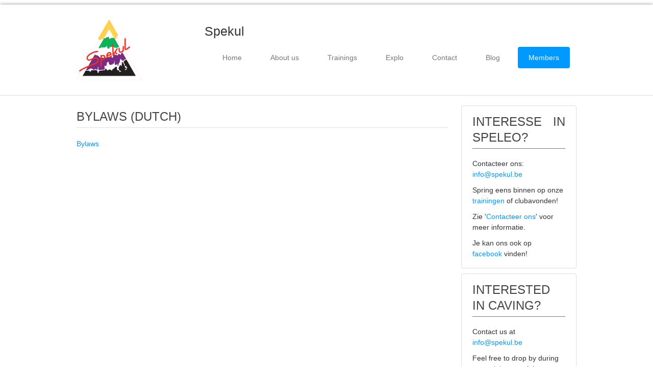

--- FILE ---
content_type: text/html; charset=utf-8
request_url: https://spekul.be/members/13-members/56-privacy-declaration-dutch-2
body_size: 4370
content:

<!DOCTYPE html>

<html prefix="og: http://ogp.me/ns#" xmlns="http://www.w3.org/1999/xhtml" xml:lang="en-gb" lang="en-gb" dir="ltr" >

<!--[if lt IE 7]> <html prefix="og: http://ogp.me/ns#" class="no-js lt-ie9 lt-ie8 lt-ie7" lang="en"> <![endif]-->
<!--[if IE 7]>    <html prefix="og: http://ogp.me/ns#" class="no-js lt-ie9 lt-ie8" lang="en"> <![endif]-->
<!--[if IE 8]>    <html prefix="og: http://ogp.me/ns#" class="no-js lt-ie9" lang="en"> <![endif]-->
<!--[if gt IE 8]><!--> <html prefix="og: http://ogp.me/ns#" class="no-js" lang="en"> <!--<![endif]-->

<head>

	<base href="https://spekul.be/members/13-members/56-privacy-declaration-dutch-2" />
	<meta http-equiv="content-type" content="text/html; charset=utf-8" />
	<meta name="keywords" content="spekul, speleologie, caving" />
	<meta name="author" content="Hans Meyers" />
	<meta name="description" content="spekul" />
	<meta name="generator" content="Joomla! - Open Source Content Management" />
	<title>Bylaws (Dutch) - Spekul</title>
	<link href="/templates/favourite/favicon.ico" rel="shortcut icon" type="image/vnd.microsoft.icon" />
	<link href="https://cdnjs.cloudflare.com/ajax/libs/simple-line-icons/2.4.1/css/simple-line-icons.min.css" rel="stylesheet" type="text/css" />
	<link href="/components/com_k2/css/k2.css?v=2.11&b=20230112" rel="stylesheet" type="text/css" />
	<link href="/plugins/system/jce/css/content.css?badb4208be409b1335b815dde676300e" rel="stylesheet" type="text/css" />
	<link href="/media/jui/css/bootstrap.min.css" rel="stylesheet" type="text/css" />
	<link href="/media/jui/css/bootstrap-responsive.css" rel="stylesheet" type="text/css" />
	<style type="text/css">

 .cloaked_email span:before { content: attr(data-ep-a8696); } .cloaked_email span:after { content: attr(data-ep-b7ace); } 

	</style>
	<script src="/media/jui/js/jquery.min.js?a4f4185c29b22137694843e64c36546f" type="text/javascript"></script>
	<script src="/media/jui/js/jquery-noconflict.js?a4f4185c29b22137694843e64c36546f" type="text/javascript"></script>
	<script src="/media/jui/js/jquery-migrate.min.js?a4f4185c29b22137694843e64c36546f" type="text/javascript"></script>
	<script src="/media/k2/assets/js/k2.frontend.js?v=2.11&b=20230112&sitepath=/" type="text/javascript"></script>
	<script src="/media/system/js/caption.js?a4f4185c29b22137694843e64c36546f" type="text/javascript"></script>
	<script src="/media/jui/js/bootstrap.min.js?a4f4185c29b22137694843e64c36546f" type="text/javascript"></script>
	<script type="text/javascript">
jQuery(window).on('load',  function() {
				new JCaption('img.caption');
			});
 var emailProtector=emailProtector||{};emailProtector.addCloakedMailto=function(g,l){var h=document.querySelectorAll("."+g);for(i=0;i<h.length;i++){var b=h[i],k=b.getElementsByTagName("span"),e="",c="";b.className=b.className.replace(" "+g,"");for(var f=0;f<k.length;f++)for(var d=k[f].attributes,a=0;a<d.length;a++)0===d[a].nodeName.toLowerCase().indexOf("data-ep-a8696")&&(e+=d[a].value),0===d[a].nodeName.toLowerCase().indexOf("data-ep-b7ace")&&(c=d[a].value+c);if(!c)break;b.innerHTML=e+c;if(!l)break;b.parentNode.href="mailto:"+e+c}}; 

	</script>


	<meta name="viewport" content="width=device-width, initial-scale=1, maximum-scale=1">

	<!-- Stylesheets -->
	<link rel="stylesheet" href="/templates/favourite/icons/css/font-awesome.css" type="text/css" />
	<link rel="stylesheet" href="/templates/favourite/css/k2style.css" type="text/css" />
	<link rel="stylesheet" href="/templates/favourite/css/joomla.css" type="text/css" />
	<link rel="stylesheet" href="/templates/favourite/css/template.css" type="text/css" />

	<!-- Styles -->
	<link rel="stylesheet" href="/templates/favourite/css/styles/style1.css" type="text/css" />
	
	<!-- Google Font -->
	<link href='http://fonts.googleapis.com/css?family=Open+Sans' rel='stylesheet' type='text/css' />
	<link href='http://fonts.googleapis.com/css?family=Open+Sans' rel='stylesheet' type='text/css' />
	<link href='http://fonts.googleapis.com/css?family=Open+Sans:300' rel='stylesheet' type='text/css'>

	

<style type="text/css">

	#fav-containerwrap {
		background-image: url(/images/site/white.png);
	}
	#fav-container {
		background-repeat: repeat;
	}
	#fav-advertwrap {
		background-repeat: repeat;
	}
	#fav-slidewrap {
		background-repeat: repeat;
	}
	#fav-introwrap {
		background-repeat: repeat;
	}
	#fav-showcasewrap {
		background-repeat: repeat;
	}
	#fav-promowrap {
		background-repeat: repeat;
	}
	#fav-topwrap {
		background-repeat: repeat;
	}
	#fav-maintopwrap {
		background-repeat: repeat;
	}
	#fav-mainbottomwrap {
		background-repeat: repeat;
	}
	#fav-bottomwrap {
		background-repeat: repeat;
	}
	#fav-userwrap {
		background-repeat: repeat;
	}
	#fav-footerwrap {
		background-repeat: repeat;
	}
	#fav-copyrightwrap {
		background-repeat: no-repeat;
	}
	#fav-copyright a {
		color: #000000 ;
	}
	#fav-copyright a:hover {
		color: #000000 ;
	}
	#fav-showcopyright p {
		font-size: 8pt;
	}
	#fav-debugwrap {
		background-repeat: repeat;
	}
	.slogan {
		font-family: 'Helvetica Neue', Helvetica, sans-serif ;
	}
			.moduletable-sfx4 h3 {
		border-bottom: 1px solid #86B827 ;
	}
	.moduletable-sfx4 h3 i {
		color: #FFFFFF ;
	}
	.moduletable-sfx4 h3 i {
		background-color: #86B827 ;
	}
	.moduletable-sfx4 h3 i {
		font-size: 10pt ;
	}
	.moduletable-sfx4 h3 i {
		padding: 5pt ;
	}
		.moduletable-sfx5 h3 i {
		font-size: 10pt ;
	}
	.moduletable-sfx5 h3 i {
		padding: 5pt ;
	}
	.moduletable-sfx6 h3 i {
		color: #FFFFFF ;
	}
	.moduletable-sfx6 h3 i {
		background-color: #86B827 ;
	}
	.moduletable-sfx6 h3 i {
		font-size: 10pt ;
	}
	.moduletable-sfx6 h3 i {
		padding: 5pt ;
	}
		  .retinaLogo {
    height: 256px;
  }
  .retinaLogo {
    width: 238px;
  }
  .retinaLogo {
    padding: 0px;
  }
  .retinaLogo {
    margin: 0px;
  }

</style>
	
	<script src="/templates/favourite/js/backtop/backtop.js"></script>

</head>

<body>

  <div id="fav-containerwrap" class="clearfix">

	  <!-- Navbar -->
	  <div class="container-fluid">
			<div class="row-fluid">
				<div id="fav-navbar" class="clearfix">
					<div class="navbar">
						<div class="navbar-inner">
							<a class="btn btn-navbar" data-toggle="collapse" data-target=".nav-collapse">
								<span class="icon-bar"></span>
								<span class="icon-bar"></span>
								<span class="icon-bar"></span>
							</a>
							<div class="nav-collapse collapse">
																	<div id="fav-navbar-collapse" class="span12">
										<div class="moduletablenav-pills style=&quot;font-size:8px;&quot;" ><h3> Spekul</h3><ul class="nav menu nav-pills style=&quot;font-size:8px;&quot; mod-list">
<li class="item-101 default"><a href="/" >Home</a></li><li class="item-142"><a href="/about-us" >About us</a></li><li class="item-175"><a href="/trainings" >Trainings</a></li><li class="item-193 deeper parent"><a href="/explo" >Explo</a><ul class="nav-child unstyled small"><li class="item-197"><a href="/explo/austria" >Austria</a></li><li class="item-275"><a href="/explo/cantabria-dutch" >Cantabria (Dutch)</a></li><li class="item-198"><a href="/explo/china" >China</a></li><li class="item-195"><a href="/explo/lebanon" >Lebanon</a></li><li class="item-196"><a href="/explo/picos" >Picos de Europa</a></li><li class="item-194"><a href="/explo/vietnam" >Vietnam</a></li><li class="item-199"><a href="/explo/otherexplo" >Others</a></li><li class="item-200"><a href="/explo/expeditionblog" >Expedition blog</a></li></ul></li><li class="item-141 deeper parent"><a href="/contact-us" >Contact</a><ul class="nav-child unstyled small"><li class="item-300"><a href="/contact-us/requesting-a-guided-cave-trip" >Requesting a guided cave trip</a></li></ul></li><li class="item-179"><a href="http://spekul.blogspot.be/" target="_blank" rel="noopener noreferrer">Blog</a></li><li class="item-165 current active deeper parent"><a href="/members" >Members</a><ul class="nav-child unstyled small"><li class="item-613"><a href="/members/spekul-agenda" >Agenda</a></li><li class="item-580"><a href="/members/first-cave-visit-checklist" >First cave visit checklist</a></li><li class="item-191"><a href="/members/personal-material" >Personal material</a></li><li class="item-166"><a href="/members/membership" >Membership</a></li><li class="item-167"><a href="/members/insurance" >Insurance</a></li><li class="item-602 deeper parent"><a href="/members/grotinitiaties-dutch" >Grotinitiaties (Dutch)</a><ul class="nav-child unstyled small"><li class="item-608"><a href="/members/grotinitiaties-dutch/goedkeuring" >Goedkeuring</a></li><li class="item-603"><a href="/members/grotinitiaties-dutch/initiatiegrotten" >Initiatiegrotten</a></li><li class="item-604"><a href="/members/grotinitiaties-dutch/vergoedingen" >Vergoedingen</a></li><li class="item-605"><a href="/members/grotinitiaties-dutch/verzekering" >Verzekering</a></li><li class="item-606"><a href="/members/grotinitiaties-dutch/formulieren" >Formulieren</a></li><li class="item-607"><a href="/members/grotinitiaties-dutch/nodig-materiaal" >Nodig materiaal</a></li></ul></li><li class="item-182"><a href="/members/statuten" >Statutes (Dutch)</a></li><li class="item-521"><a href="https://www.spekul.be/images/documents/Privacyverklaring_Spekul.pdf" target="_blank" rel="noopener noreferrer">Privacy declaration (Dutch)</a></li><li class="item-596"><a href="https://www.spekul.be/images/documents/Intern_Reglement_Spekul_-_20211208.pdf" target="_blank" rel="noopener noreferrer">Bylaws (Dutch)</a></li></ul></li></ul>
</div>
									</div>
															</div>
						</div>
					</div>
				</div>
			</div>
	  </div>

	  <div id="fav-container">

			<!-- Advert -->
			
			<!-- Header -->
			<div class="container-fluid" id="fav-headerwrap">
				<div class="row-fluid">

						<div id="fav-header" class="span12">

							<div id="fav-logo" class="span3">
																									<h1>
										<a class="mediaLogo" href="/">
											<img src="/images/site/logo_small.png" style="border:0;" alt="Spekul" />
										</a>
									</h1>
																																							</div>

																		 <div id="fav-nav" class="span9">
											<div class="navigation">
												<div class="moduletablenav-pills style=&quot;font-size:8px;&quot;" ><h3> Spekul</h3><ul class="nav menu nav-pills style=&quot;font-size:8px;&quot; mod-list">
<li class="item-101 default"><a href="/" >Home</a></li><li class="item-142"><a href="/about-us" >About us</a></li><li class="item-175"><a href="/trainings" >Trainings</a></li><li class="item-193 deeper parent"><a href="/explo" >Explo</a><ul class="nav-child unstyled small"><li class="item-197"><a href="/explo/austria" >Austria</a></li><li class="item-275"><a href="/explo/cantabria-dutch" >Cantabria (Dutch)</a></li><li class="item-198"><a href="/explo/china" >China</a></li><li class="item-195"><a href="/explo/lebanon" >Lebanon</a></li><li class="item-196"><a href="/explo/picos" >Picos de Europa</a></li><li class="item-194"><a href="/explo/vietnam" >Vietnam</a></li><li class="item-199"><a href="/explo/otherexplo" >Others</a></li><li class="item-200"><a href="/explo/expeditionblog" >Expedition blog</a></li></ul></li><li class="item-141 deeper parent"><a href="/contact-us" >Contact</a><ul class="nav-child unstyled small"><li class="item-300"><a href="/contact-us/requesting-a-guided-cave-trip" >Requesting a guided cave trip</a></li></ul></li><li class="item-179"><a href="http://spekul.blogspot.be/" target="_blank" rel="noopener noreferrer">Blog</a></li><li class="item-165 current active deeper parent"><a href="/members" >Members</a><ul class="nav-child unstyled small"><li class="item-613"><a href="/members/spekul-agenda" >Agenda</a></li><li class="item-580"><a href="/members/first-cave-visit-checklist" >First cave visit checklist</a></li><li class="item-191"><a href="/members/personal-material" >Personal material</a></li><li class="item-166"><a href="/members/membership" >Membership</a></li><li class="item-167"><a href="/members/insurance" >Insurance</a></li><li class="item-602 deeper parent"><a href="/members/grotinitiaties-dutch" >Grotinitiaties (Dutch)</a><ul class="nav-child unstyled small"><li class="item-608"><a href="/members/grotinitiaties-dutch/goedkeuring" >Goedkeuring</a></li><li class="item-603"><a href="/members/grotinitiaties-dutch/initiatiegrotten" >Initiatiegrotten</a></li><li class="item-604"><a href="/members/grotinitiaties-dutch/vergoedingen" >Vergoedingen</a></li><li class="item-605"><a href="/members/grotinitiaties-dutch/verzekering" >Verzekering</a></li><li class="item-606"><a href="/members/grotinitiaties-dutch/formulieren" >Formulieren</a></li><li class="item-607"><a href="/members/grotinitiaties-dutch/nodig-materiaal" >Nodig materiaal</a></li></ul></li><li class="item-182"><a href="/members/statuten" >Statutes (Dutch)</a></li><li class="item-521"><a href="https://www.spekul.be/images/documents/Privacyverklaring_Spekul.pdf" target="_blank" rel="noopener noreferrer">Privacy declaration (Dutch)</a></li><li class="item-596"><a href="https://www.spekul.be/images/documents/Intern_Reglement_Spekul_-_20211208.pdf" target="_blank" rel="noopener noreferrer">Bylaws (Dutch)</a></li></ul></li></ul>
</div>
											</div>
										 </div>
								
						</div>

				</div>
			</div>

			<!-- Slide -->
			
			<!-- Intro -->
			
			<!-- Showcase -->
			
			<!-- Promo -->
			
			<!-- Top -->
			
			<!-- Maintop -->
			
			<!-- Breadcrumbs -->
			
			<!-- Main -->
			<div class="container-fluid" id="fav-mainwrap">
				<div class="row-fluid">

						<div id="fav-main" class="clearfix">

															<div id="fav-maincontent" class="span9">
									<div id="system-message-container">
	</div>

									<div class="item-page" itemscope itemtype="https://schema.org/Article">
	<meta itemprop="inLanguage" content="en-GB" />
	
		
			<div class="page-header">
		<h2 itemprop="headline">
			Bylaws (Dutch)		</h2>
							</div>
					
		
	
	
		
								<div itemprop="articleBody">
		<p><a href="/images/documents/Intern_Reglement_Spekul_-_20211208.pdf">Bylaws</a></p> 	</div>

	
							</div>
								</div>
								<div id="fav-sidebar2" class="span3">
										<div class="moduletable-sfx6 noicon" ><h3>Interesse in Speleo?</h3>

<div class="custom-sfx6 noicon"  >
	<p style="text-align: left;">Contacteer ons:<br /> <a href="javascript:/* This email address is being protected from spambots.*/"><span class="cloaked_email ep_9078e182"><span data-ep-b7ace="" data-ep-a8696="&#105;&#110;&#102;"><span data-ep-b7ace="&#98;&#101;" data-ep-a8696="&#111;&#64;&#115;"><span data-ep-b7ace="&#117;&#108;." data-ep-a8696="&#112;ek"></span></span></span></span><span class="cloaked_email ep_2287892f" style="display:none;"><span data-ep-a8696="&#105;&#110;f" data-ep-b7ace=""><span data-ep-a8696="&#111;&#64;s" data-ep-b7ace="&#98;&#101;"><span data-ep-b7ace="&#117;&#108;&#46;" data-ep-a8696="&#112;e&#107;"></span></span></span></span></a><script type="text/javascript">emailProtector.addCloakedMailto("ep_2287892f", 1);</script></p>
<p style="text-align: left;">Spring eens binnen op onze <a href="/trainings">trainingen&nbsp;</a>of clubavonden!</p>
<p style="text-align: left;">Zie '<a href="/contacteer-ons">Contacteer ons</a>'&nbsp;voor meer informatie.</p>
<p style="text-align: left;">Je kan ons ook op <a href="https://www.facebook.com/spekulleuven" target="_blank" rel="noopener">facebook</a>&nbsp;vinden!</p></div>
</div><div class="moduletable-sfx6 noicon" ><h3>Interested in caving?</h3>

<div class="custom-sfx6 noicon"  >
	<p style="text-align: left;">Contact us at<br /> <a href="javascript:/* This email address is being protected from spambots.*/"><span class="cloaked_email ep_342e2ca2"><span data-ep-a8696="in&#102;" data-ep-b7ace=""><span data-ep-a8696="&#111;&#64;&#115;" data-ep-b7ace="b&#101;"><span data-ep-b7ace="ul&#46;" data-ep-a8696="p&#101;&#107;"></span></span></span></span><span class="cloaked_email ep_d6edb26c" style="display:none;"><span data-ep-b7ace="" data-ep-a8696="&#105;n&#102;"><span data-ep-b7ace="b&#101;" data-ep-a8696="o&#64;&#115;"><span data-ep-b7ace="ul&#46;" data-ep-a8696="&#112;&#101;k"></span></span></span></span></a><script type="text/javascript">emailProtector.addCloakedMailto("ep_d6edb26c", 1);</script></p>
<p style="text-align: left;">Feel free to drop by during our <a href="/trainings">trainings </a>or club meetings!</p>
<p style="text-align: left;">See '<a href="/contact-us">Contact us</a>' for more information.</p>
<p>You can also find us on <a href="https://www.facebook.com/spekulleuven" target="_blank" rel="noopener">facebook</a>!</p></div>
</div>
									</div>
							
						</div>

				</div>
			</div>

			<!-- Mainbottom -->
			
			<!-- Bottom -->
			
			<!-- User -->
			
			<!-- Backtotop -->
			<div class="container-fluid">
				<div class="row-fluid">
											<div id="fav-backtotop" class="span12">
							<a href="/" class="backtop" title="BACK TO TOP"><i class="fa fa-angle-up"></i>
															</a>
						</div>
									</div>
			</div>

			<!-- Footer -->
			
			<!-- Backtotop mobile -->
			<div class="container-fluid">
				<div class="row-fluid">
					<div id="fav-backtotop-mobile" class="span12">
						<a href="/" class="backtop" title="BACK TO TOP"><i class="fa fa-angle-up"></i>
													</a>
					</div>
				</div>
			</div>

			<!-- Copyright -->
			
				<div class="container-fluid" id="fav-copyrightwrap">
					<div class="row-fluid">

							
							
								<div id="fav-copyright" class="clearfix">

																			<div id="fav-showcopyright"
											class="span12">
												<p>&#0169; 2026
													<a href="http://https://spekul.be" target="_blank">
														Spekul vzw - Minderbroederstraat 50, 3000 Leuven, België - <!-- This email address is being protected from spambots. --><span class="cloaked_email ep_8a081f8f"><span data-ep-b7ace="" data-ep-a8696="inf"><span data-ep-b7ace="be" data-ep-a8696="o&#64;&#115;"><span data-ep-a8696="p&#101;&#107;" data-ep-b7ace="&#117;l."></span></span></span></span><script type="text/javascript">emailProtector.addCloakedMailto("ep_8a081f8f", 0);</script> - Ondernemingsnummer: 0415.653.215 - RPR Rechtbank van Leuven - This site uses one session cookie for site navigation purposes only. It collects no user information and expires at the end of your session.													</a>

												</p>

										</div>
									
									
												
								</div>
							
					</div>
				</div>

			
			<!-- Debug -->
			
		</div><!-- end of fav-container -->

  </div><!-- end of fav-containerwrap -->

<!--[if lte IE 7]><script src="/templates/favourite/js/ie6/warning.js"></script><script>window.onload=function(){e("/templates/favourite/js/ie6/")}</script><![endif]-->
</body>
</html>
